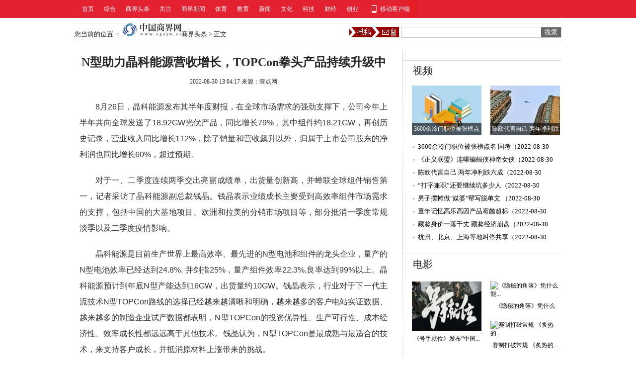

--- FILE ---
content_type: text/html
request_url: http://shangjie.zgsjw.cc/shangjie/2022/0830/082022_91241.html
body_size: 15585
content:
<!DOCTYPE html PUBLIC "-//W3C//DTD XHTML 1.0 Transitional//EN" "http://www.w3.org/TR/xhtml1/DTD/xhtml1-transitional.dtd">
<html xmlns="http://www.w3.org/1999/xhtml">
	<head>
		<meta http-equiv="Content-Type" content="text/html;charset=utf-8" />
		<title>N型助力晶科能源营收增长，TOPCon拳头产品持续升级中 - 中国商界网</title>
		<meta name="keywords" content="" />
		<meta name="description" content="8月26日，晶科能源发布其半年度财报，在全球市场需求的强劲支撑下，公司今年上半年共向全球发送了18.92GW光伏产品，同比增长79%，其中组件..." />
		<link href="http://www.zgsjw.cc/static/css/topbar_1.css" rel="stylesheet" type="text/css"  />
		<link href="http://www.zgsjw.cc/static/css/news_view.css?" rel="stylesheet" type="text/css"  />
		<script type="text/javascript" src="http://www.zgsjw.cc/static/js/jquery.min.js"></script>
		<script type="text/javascript" src="http://www.zgsjw.cc/static/js/moveropen.js"></script>
		<script type="text/javascript" src="http://www.zgsjw.cc/static/js/topbar.js"></script>
		<script src="http://www.zgsjw.cc/static/js/uaredirect.js" type="text/javascript"></script>
        <SCRIPT type=text/javascript>uaredirect("http://m.zgsjw.cc/shangjie/shangjie/2022/0830/082022_91241.html");</SCRIPT>
		<script type="text/javascript">
		  $(function() {
			topbar_init();
			topbar_init_menu();
			
		});
		</script>
		<script type="text/javascript">
		$(document).ready(function(){
		$('.tabnav h3').mouseenter(function(){
		var current = $(this).parent('.tabnav');
		$(this).addClass('selected').siblings().removeClass('selected');
		current.next('.tabconn').children().eq($(this).index()).css('display','block').siblings().css('display','none');
		});
		$('dt span').mouseenter(function(){
		var current = $(this).parent('dt');
		$(this).addClass('selected').siblings().removeClass('selected');
		current.next('.tabconn').children().eq($(this).index()).css('display','block').siblings().css('display','none');
		});
		});
		</script>
		<script>
(function(){
var el = document.createElement("script");
el.src = "https://sf1-scmcdn-tos.pstatp.com/goofy/ttzz/push.js?deabb5863a834432ecddc598f72a11052a50b66bc4882ca06db0c972cf2762ef5fdd0155674c96944add1f0891a974a673399c7098084edf17cd10d812d8f3e7";
el.id = "ttzz";
var s = document.getElementsByTagName("script")[0];
s.parentNode.insertBefore(el, s);
})(window)
</script>
	</head>
	<body>
		<!--topbar-->
		<div class="topbar-wrap">
			<div class="topbar f-cb">
				<div class="top-menu-nav">
					<ul class="menu-nav-box">
						<li><a href="http://www.zgsjw.cc" title="首页" target="_blank">首页</a></li>
						 
							  
								<li> <a  href="http://info.zgsjw.cc/" target="_blank">综合</a></li>  
							  
								<li> <a  href="http://shangjie.zgsjw.cc/" target="_blank">商界头条</a></li>  
							  
								<li> <a  href="http://www.zgsjw.cc/gzxw/" target="_blank">关注</a></li>  
							  
								<li> <a  href="http://www.zgsjw.cc/wuhai/" target="_blank">商界新闻</a></li>  
							  
								<li> <a  href="http://www.zgsjw.cc/tiyu/" target="_blank">体育</a></li>  
							  
								<li> <a  href="http://www.zgsjw.cc/jiaoyu/" target="_blank">教育</a></li>  
							  
								<li> <a  href="http://www.zgsjw.cc/xinwen/" target="_blank">新闻</a></li>  
							  
								<li> <a  href="http://www.zgsjw.cc/wenhua/" target="_blank">文化</a></li>  
							  
								<li> <a  href="http://www.zgsjw.cc/keji/" target="_blank">科技</a></li>  
							  
								<li> <a  href="http://www.zgsjw.cc/caijing/" target="_blank">财经</a></li>  
							  
								<li> <a  href="http://www.zgsjw.cc/chuangye/" target="_blank">创业</a></li>  
																			
					</ul>
				</div>
				<div class="topbar-apps-menu menumore">
					<div style="display: none;" class="menu-content">
						<ul class="menu-li">
 

							 
							  
								<li> <a  href="http://www.zgsjw.cc/xinwen/shehui/" target="_blank">社会</a></li>  
							  
								<li> <a  href="http://www.zgsjw.cc/xinwen/jiaodian/" target="_blank">焦点</a></li>  
																			 
							  
								<li> <a  href="http://www.zgsjw.cc/wuhai/neimeng/" target="_blank">要闻</a></li>  
							  
								<li> <a  href="http://www.zgsjw.cc/wuhai/quxian/" target="_blank">区县</a></li>  
																			 
							  
								<li> <a  href="http://www.zgsjw.cc/tiyu/saishi/" target="_blank">赛事</a></li>  
							  
								<li> <a  href="http://www.zgsjw.cc/tiyu/pinglun/" target="_blank">评论</a></li>  
																			 
							  
								<li> <a  href="http://www.zgsjw.cc/jiaoyu/liuxue/" target="_blank">留学</a></li>  
							  
								<li> <a  href="http://www.zgsjw.cc/jiaoyu/xiaoyuan/" target="_blank">校园</a></li>  
																			 
							  
								<li> <a  href="http://www.zgsjw.cc/wenhua/yishu/" target="_blank">艺术</a></li>  
							  
								<li> <a  href="http://www.zgsjw.cc/wenhua/shoucang/" target="_blank">收藏</a></li>  
																			 
							  
								<li> <a  href="http://www.zgsjw.cc/keji/shuma/" target="_blank">数码</a></li>  
							  
								<li> <a  href="http://www.zgsjw.cc/keji/zhineng/" target="_blank">智能</a></li>  
																			</ul>
						<ul class="topbar-menu-div"></ul>
						<ul class="menu-li">
						 
							  
								<li> <a  href="http://www.zgsjw.cc/caijing/gupiao/" target="_blank">股票</a></li>  
							  
								<li> <a  href="http://www.zgsjw.cc/caijing/jinrong/" target="_blank">金融</a></li>  
																			 
							  
								<li> <a  href="http://www.zgsjw.cc/chuangye/renwu/" target="_blank">人物</a></li>  
							  
								<li> <a  href="http://www.zgsjw.cc/chuangye/zhengce/" target="_blank">政策</a></li>  
																			 
							  
								<li> <a  href="http://www.zgsjw.cc/gongyi/huodong/" target="_blank">活动</a></li>  
							  
								<li> <a  href="http://www.zgsjw.cc/gongyi/yilun/" target="_blank">益论</a></li>  
							
												 
							  
								<li> <a  href="http://www.zgsjw.cc/lvyou/jingdian/" target="_blank">景点</a></li>  
							  
								<li> <a  href="http://www.zgsjw.cc/lvyou/gonglue/" target="_blank">攻略</a></li>  
																			 
							  
								<li> <a  href="http://www.zgsjw.cc/fangchan/shangye/" target="_blank">商业</a></li>  
							  
								<li> <a  href="http://www.zgsjw.cc/fangchan/jiaju/" target="_blank">家居</a></li>  
																			 
							  
								<li> <a  href="http://www.zgsjw.cc/qiche/daogou/" target="_blank">导购</a></li>  
							  
								<li> <a  href="http://www.zgsjw.cc/qiche/yongche/" target="_blank">用车</a></li>  
																			 
							  
								<li> <a  href="http://www.zgsjw.cc/yule/mingxing/" target="_blank">明星</a></li>  
							  
								<li> <a  href="http://www.zgsjw.cc/yule/dianying/" target="_blank">电影</a></li>  
																											<li> <a  href="http://www.zgsjw.cc/fangchan/" target="_blank">房产</a></li>  
								<li> <a  href="http://www.zgsjw.cc/qiche/" target="_blank">汽车</a></li> 
						</ul>
					</div>
				</div>
				<div class="topbar-apps-wrap f-fr">
					<div class="topbar-apps-app mobile"><a  href="http://m.zgsjw.cc" class="app-btn" target="_blank">移动客户端</a></div>
				</div>
			</div>
		</div>
		<!--topbar-->
		<span class="blank10"></span>
		<div class="w980 position" style="overflow:visible;height:35px">
			<!--当前位置-->
			
			<div class="place" >
			<span  style="">您当前的位置 ：</span>
				<a href="http://www.zgsjw.cc" target="_blank"><img src="http://www.zgsjw.cc/static/images/logo.png" alt="logo" style="height:26px;" /></a><span><a href="http://shangjie.zgsjw.cc/">商界头条</a> > </span>正文
			</div>
			<div class="search">
				<form action="http://www.duosou.net/" method="get" target="_blank" id="unify_search">
				<input type="hidden" name="show" value="title" />
				<input type="hidden" name="tempid" value="1" />
				<input id="keyboard" name="keyword"  size="40" class="text">
				<input type="submit" class="btn" value="搜索">
				</form>
			</div>
			<div class="ggtg">
				<a onmouseout="mclosetime()" onmouseover='mopen("dropdown1")'><img src="http://www.zgsjw.cc/static/picture/a_bg1.png" alt="投稿" /></a>
				<div class="dropdown" id="dropdown1" onmouseout="mclosetime()" onmouseover="mcancelclosetime()" style="display:none;width:150px">
				<p>投稿邮箱：5997 34971@qq.com</p>
				</div>
			</div>
		</div>
		<span class="blank15"></span>
		<div class="w980">
			<div class="pleft">
				<!--左侧开始-->
				<div class="viewbox">
					<!--新闻标题-->
					<h1>N型助力晶科能源营收增长，TOPCon拳头产品持续升级中</h1>
					<div class="info">
						<span id="pubtime_baidu">2022-08-30 13:04:17</span>
						<span id="source_baidu">来源：壹点网</span>

						<span>
							<a class="Large" target="_self" onclick="document.getElementById('content').style.fontSize='24px';" href="javascript:void(0);"></a>
							<a class="Medium" target="_self" onclick="document.getElementById('content').style.fontSize='16px';" href="javascript:void(0);"></a>
							<a class="Small" target="_self" onclick="document.getElementById('content').style.fontSize='12px';" href="javascript:void(0);"></a> 
						</span>
					</div>
					<div id="content" style="text-indent:2em;">
						<p>8月26日，晶科能源发布其半年度财报，在全球市场需求的强劲支撑下，公司今年上半年共向全球发送了18.92GW光伏产品，同比增长79%，其中组件约18.21GW，再创历史记录，营业收入同比增长112%，除了销量和营收飙升以外，归属于上市公司股东的净利润也同比增长60%，超过预期。</p>
<p>对于一、二季度连续两季交出亮丽成绩单，出货量创新高，并蝉联全球组件销售第一，记者采访了晶科能源副总裁钱晶。钱晶表示业绩成长主要受到高效率组件市场需求的支撑，包括中国的大基地项目、欧洲和拉美的分销市场项目等，部分抵消一季度常规淡季以及二季度疫情影响。</p>
<p>晶科能源是目前生产世界上最高效率、最先进的N型电池和组件的龙头企业，量产的N型电池效率已经达到24.8%, 并剑指25%，量产组件效率22.3%,良率达到99%以上。晶科能源预计到年底N型产能达到16GW，出货量约10GW。钱晶表示，行业对于下一代主流技术N型TOPCon路线的选择已经越来越清晰和明确，越来越多的客户电站实证数据、越来越多的制造企业试产数据都表明，N型TOPCon的投资优异性、生产可行性、成本经济性、效率成长性都远远高于其他技术。钱晶认为，N型TOPCon是最成熟与最适合的技术，来支持客户成长，并抵消原材料上涨带来的挑战。</p>
<p>至于原材料供应方面，钱晶表示，晶科的策略是开发多元的来源，签署战略性的重大订单，锁定未来可能发生供应紧张的环节，分散材料采购地应对区域性不可抗力因素影响。虽然部分原材料和设备供应商存在疫情反复、用电控制、生产调整的挑战，但晶科的N型产能扩充计划和进度并不会因而受到影响。公司方面也派遣几个团队，进行现场支持，并确认关键材料的交期，也和客户合作，规划公司的先进产能以优先支持客户，协助供应商确保供应交期，尽力缓解供应链面临的挑战。</p>
<p>有记者问及近期行业因为硅料价格居高不下、终端投资内部收益率不达标，而导致需求趋缓、项目停工迹象，钱晶表示，地面项目P型产品观望情绪明显，但分销高端市场的需求依旧强劲，晶科能源2022年N型全年产能吃紧，目前产能仍不能满足客户需求，晶科正在努力支持客户成长所需。</p>
<p>就下半年N型产品对公司的利润贡献，钱晶指出，尽管面临生产成本上升、先进制程复杂度提高、生产据点扩展的挑战，公司将通过N型制程的开发和产能提升、定价、成本优化、产能利用率、技术组合等组合拳方式，持续提高利润水平。当被问及，除了老牌组件制造商们的紧追猛赶上N型线以及来势汹汹的N型新进对手，晶科如何面对竞争。钱晶说&ldquo;行业进步靠技术、技术发展靠竞争，晶科一直面对着竞争，晶科知道如何竞争。&rdquo;</p>
<p>对于硅料价格问题，晶科不予评论，不过钱晶女士分享了晶科的订价，晶科的订价是策略性的，不是投机或是短期，既不会低价竞单，也不会高价屯利。</p>
<p>免责声明：市场有风险，选择需谨慎!此文仅供参考，不作买卖依据。</p>
						<p style="color: #fff;">关键词： 
						 
						</p>
					</div>
					<span class="blank15"></span>
					<!--文章来源-->
					<div class="bshare-custom">
						<span class="left f12px">文章来源：壹点网 </span> <span class="right f12px">责任编辑：zgsj</span>
					</div>
					<div class="page1">
						<p align="center" class="pageLink"></p>
					</div>
					<span class="blank15"></span>
					<!--新闻分享-->
					<!-- Baidu Button BEGIN-->
					<div class="bdsharebuttonbox">
						<a title="分享到QQ空间" href="#" class="bds_qzone" data-cmd="qzone"></a>
						<a title="分享到新浪微博" href="#" class="bds_tsina" data-cmd="tsina"></a>
						<a title="分享到人人网" href="#" class="bds_renren" data-cmd="renren"></a>
						<a title="分享到腾讯微博" href="#" class="bds_tqq" data-cmd="tqq"></a>
						<a title="分享到QQ好友" href="#" class="bds_sqq" data-cmd="sqq"></a>
						<a title="分享到邮件分享" href="#" class="bds_mail" data-cmd="mail"></a>
						<a title="分享到微信" href="#" class="bds_weixin" data-cmd="weixin"></a>
						<a title="分享到天涯社区" href="#" class="bds_ty" data-cmd="ty"></a>
						<a title="分享到腾讯朋友" href="#" class="bds_tqf" data-cmd="tqf"></a>
						<a title="分享到打印" href="#" class="bds_print" data-cmd="print"></a>
						<a title="分享到复制网址" href="#" class="bds_copy" data-cmd="copy"></a>
						<a href="#" class="bds_more" data-cmd="more">更多</a>
						<a class="bds_count" data-cmd="count"></a>
					</div>
					<script>window._bd_share_config={"common":{"bdSnsKey":{"tsina":"","tqq":""},"bdText":"","bdMini":"2","bdMiniList":false,"bdPic":"","bdStyle":"0","bdSize":"24"},"share":{},"image":{"viewList":["qzone","tsina","renren","tqq","sqq","mail","weixin","copy"],"viewText":"分享：","viewSize":"16"},"selectShare":{"bdContainerClass":"viewbox","bdSelectMiniList":["qzone","tsina","renren","tqq","sqq","mail","weixin","copy"]}};with(document)0[(getElementsByTagName('head')[0]||body).appendChild(createElement('script')).src='http://bdimg.share.baidu.com/static/api/js/share.js?v=89860593.js?cdnversion='+~(-new Date()/36e5)];</script>
					<!--Baidu Button END -->
				</div>
				<span class="blank15"></span>
				<!--相关新闻-->
				<div class="boxces" id="related" style="overflow:visible">
					<h2><strong>相关新闻</strong></h2>
					<ul class="text_list_f14">
														<li>
								<span class="date">2022-08-30 13:04:17</span>
								<a href="http://shangjie.zgsjw.cc/shangjie/2022/0830/082022_91241.html" target="_blank" >N型助力晶科能源营收增长，TOPCon拳头产品持...</a>
								</li>
																<li>
								<span class="date">2022-08-30 13:01:19</span>
								<a href="http://shangjie.zgsjw.cc/shangjie/2022/0830/082022_91240.html" target="_blank" >全面助力黑龙江农业现代化发展 蒙牛集团与...</a>
								</li>
																<li>
								<span class="date">2022-08-29 18:01:55</span>
								<a href="http://shangjie.zgsjw.cc/shangjie/2022/0829/082022_91239.html" target="_blank" >再次蝉联TOP30！蒙牛连续第三年入选恒生可持...</a>
								</li>
																<li>
								<span class="date">2022-08-29 17:53:55</span>
								<a href="http://shangjie.zgsjw.cc/shangjie/2022/0829/082022_91238.html" target="_blank" >蒙牛低温连续第18年市场份额第一 续写&ldquo;冠...</a>
								</li>
																<li>
								<span class="date">2022-08-29 15:46:21</span>
								<a href="http://shangjie.zgsjw.cc/shangjie/2022/0829/082022_91237.html" target="_blank" >短视频进入下半场，快手海外加速变现</a>
								</li>
																<li>
								<span class="date">2022-08-26 11:43:19</span>
								<a href="http://shangjie.zgsjw.cc/shangjie/2022/0826/082022_91236.html" target="_blank" >高品质、好品牌、重品德 全球TOP10最年轻乳...</a>
								</li>
																<li>
								<span class="date">2022-08-25 15:00:38</span>
								<a href="http://shangjie.zgsjw.cc/shangjie/2022/0825/082022_91235.html" target="_blank" >蒙牛股价开盘大涨　半年业绩优于预期 多家...</a>
								</li>
																<li>
								<span class="date">2022-08-25 13:05:01</span>
								<a href="http://shangjie.zgsjw.cc/shangjie/2022/0825/082022_91234.html" target="_blank" >康师傅上半年财报：业绩稳中求进营收超过8%</a>
								</li>
																<li>
								<span class="date">2022-08-25 13:00:29</span>
								<a href="http://shangjie.zgsjw.cc/shangjie/2022/0825/082022_91233.html" target="_blank" >金物奖2022来了！330万人次围观12个企业家为...</a>
								</li>
																<li>
								<span class="date">2022-08-24 17:57:21</span>
								<a href="http://shangjie.zgsjw.cc/shangjie/2022/0824/082022_91232.html" target="_blank" >高通骁龙8155芯片+HUD平视显示系统 瑞虎7 ...</a>
								</li>
																<li>
								<span class="date">2022-08-24 16:05:52</span>
								<a href="http://shangjie.zgsjw.cc/shangjie/2022/0824/082022_91231.html" target="_blank" >再次蝉联TOP30！蒙牛连续第三年入选恒生可持...</a>
								</li>
																<li>
								<span class="date">2022-08-23 14:45:47</span>
								<a href="http://shangjie.zgsjw.cc/shangjie/2022/0823/082022_91230.html" target="_blank" >13.94%！晶科能源TOPCon青岛实证结果出炉，...</a>
								</li>
																<li>
								<span class="date">2022-08-23 09:45:39</span>
								<a href="http://shangjie.zgsjw.cc/shangjie/2022/0823/082022_91229.html" target="_blank" >台铃跑男明星款电动车特惠，开学季倾情放价！</a>
								</li>
																<li>
								<span class="date">2022-08-20 19:27:51</span>
								<a href="http://shangjie.zgsjw.cc/shangjie/2022/0820/082022_91228.html" target="_blank" >舒客×SmileyWorld强势来袭！尴尬瞬间有&ldquo;笑...</a>
								</li>
																<li>
								<span class="date">2022-08-19 19:45:13</span>
								<a href="http://shangjie.zgsjw.cc/shangjie/2022/0819/082022_91227.html" target="_blank" >朴睿铂尔荣获第十三届虎啸奖多项大奖 为品...</a>
								</li>
																<li>
								<span class="date">2022-08-19 17:43:19</span>
								<a href="http://shangjie.zgsjw.cc/shangjie/2022/0819/082022_91226.html" target="_blank" >实力再获权威认可 i云保入选&ldquo;2022 IDC ...</a>
								</li>
																<li>
								<span class="date">2022-08-19 15:35:47</span>
								<a href="http://shangjie.zgsjw.cc/shangjie/2022/0819/082022_91225.html" target="_blank" >新店来袭！600㎡文墨超级市场入驻天津乐宾百...</a>
								</li>
																<li>
								<span class="date">2022-08-19 14:54:41</span>
								<a href="http://shangjie.zgsjw.cc/shangjie/2022/0819/082022_91224.html" target="_blank" >瑞虎7 PLUS新能源渲染图曝光，水晶前格栅，...</a>
								</li>
																<li>
								<span class="date">2022-08-18 16:04:21</span>
								<a href="http://shangjie.zgsjw.cc/shangjie/2022/0818/082022_91223.html" target="_blank" >不到45天累计交付破千，用户狂赞&ldquo;全方面优...</a>
								</li>
																<li>
								<span class="date">2022-08-17 13:29:42</span>
								<a href="http://shangjie.zgsjw.cc/shangjie/2022/0817/082022_91222.html" target="_blank" >迎接&ldquo;三路&rdquo;开通 四川茂县构建&ldquo;凉风避暑+...</a>
								</li>
																			</ul>
					<div style="width: 640px;height: 90px;"><script async src="//pagead2.googlesyndication.com/pagead/js/adsbygoogle.js"></script>
<!-- 640*90 -->
<ins class="adsbygoogle"
     style="display:inline-block;width:640px;height:90px"
     data-ad-client="ca-pub-2539936277555907"
     data-ad-slot="7211786270"></ins>
<script>
(adsbygoogle = window.adsbygoogle || []).push({});
</script></div>
					<div class="guanzhu">
						<span> <a class="home" href="http://www.zgsjw.cc" target="_blank" title="首页">首页</a> <em>首页</em> </span>
						<span> <a class="gotop" onclick="window.scrollTo(0,0)" href="javascript:void(0)">返回顶部</a> <em>返回顶部</em> </span> 
					</div>
				</div>
				
				<!--精彩推荐-->
				<div class="boxces" id="recommend">
					<h2><strong>精彩推荐</strong></h2>
					<div class="lefta">
						<ul class="lipictta">
							<!---->
															 
									<li>
									<a href="http://info.zgsjw.cc/info/2020/0106/47691.html" target="_blank">
									<img src="http://img.nmwhtv.com/2020/0106/20200106015605316.jpg" alt='中消协发布春节消费提示：严...'/>
									<span></span><em>中消协发布春节消费提示：严...</em>
									</a>
									</li>
								 
									<li>
									<a href="http://info.zgsjw.cc/info/2020/0102/47548.html" target="_blank">
									<img src="http://img.nmwhtv.com/2020/0102/20200102092429759.jpg" alt='2020，中国将迎来哪些变化？...'/>
									<span></span><em>2020，中国将迎来哪些变化？...</em>
									</a>
									</li>
																					</ul>
					</div>
					<div class="righta">
						<div class="ttabstrct">
														 
						<!---->
						<h3><a href="http://info.zgsjw.cc/info/2020/0106/47691.html" target="_blank" >中消协发布春节消费提示：严防低价陷阱 别...</a></h3>
						<p>  
                         1月6日，中消协发布2020年春节消费提示，建议消费者注意保护好人身财产安全，不轻信飞						</p>
						</li>
																			<!---->
						</div>
						<ul class="text_list_f14">
							<!---->
															 
								<li><a href="http://info.zgsjw.cc/info/2020/0102/47548.html" target="_blank" >2020，中国将迎来哪些变化？又要给民...</a></li>
								 
								<li><a href="http://info.zgsjw.cc/info/2019/1226/47246.html" target="_blank" >发电治沙获得双赢 生态光伏是这样炼成的</a></li>
								 
								<li><a href="http://info.zgsjw.cc/info/2019/1224/47137.html" target="_blank" >水利部发布18项工业用水定额 用水效...</a></li>
															
						</ul>
						<ul class="text_list_f14">
															 
								<li><a href="http://info.zgsjw.cc/info/2019/1218/46934.html" target="_blank" >2020年春运全国旅客发送量将达约30亿...</a></li>
								 
								<li><a href="http://info.zgsjw.cc/info/2019/1216/46781.html" target="_blank" >好消息！三条高铁今开通运营</a></li>
								 
								<li><a href="http://info.zgsjw.cc/info/2019/1209/46405.html" target="_blank" >全民健身带来&ldquo;流量&rdquo; 助推体育产业...</a></li>
								 
								<li><a href="http://info.zgsjw.cc/info/2019/1205/46212.html" target="_blank" >医保谈判公布药品准入结果 重在&ldquo;以...</a></li>
								 
								<li><a href="http://info.zgsjw.cc/info/2019/1204/46136.html" target="_blank" >生育险并入医保倒计时 单位和职工缴...</a></li>
																					</ul>
					</div>
				</div>
				<!--精彩图片-->
				<div class="boxces" id="hotpic">
					<h2><strong><a href="http://www.zgsjw.cc/yule/mingxing/" target="_blank">明星</a></strong></h2>
					<ul>
						<!---->
													 
								<li>
									<a href="http://www.zgsjw.cc/yule/mingxing/2020/0629/52700.html" target="_blank">
									<img src="http://img.nmwhtv.com/2020/0629/20200629103844204.jpeg" alt='王霏霏发博回怼网络恶评 好...'/>
									<em>王霏霏发博回怼网络恶评 好...</em>
									</a>
								</li>
							 
								<li>
									<a href="http://www.zgsjw.cc/yule/mingxing/2020/0615/52348.html" target="_blank">
									<img src="http://img.nmwhtv.com/2020/0615/20200615105348677.jpeg" alt='豆瓣开分6.1 蔡徐坤能救&ldquo;《...'/>
									<em>豆瓣开分6.1 蔡徐坤能救&ldquo;《...</em>
									</a>
								</li>
							 
								<li>
									<a href="http://www.zgsjw.cc/yule/mingxing/2020/0602/52076.html" target="_blank">
									<img src="http://img.nmwhtv.com/2020/0602/20200602023300271.jpg" alt='舞台效果不打折 五月天线上...'/>
									<em>舞台效果不打折 五月天线上...</em>
									</a>
								</li>
							 
								<li>
									<a href="http://www.zgsjw.cc/yule/mingxing/2020/0522/51801.html" target="_blank">
									<img src="http://img.nmwhtv.com/2020/0522/20200522093543962.jpg" alt='送外卖的影城工作者：等待春...'/>
									<em>送外卖的影城工作者：等待春...</em>
									</a>
								</li>
							 
								<li>
									<a href="http://www.zgsjw.cc/yule/mingxing/2020/0521/51787.html" target="_blank">
									<img src="http://img.nmwhtv.com/2020/0521/20200521035244831.jpg" alt='明星为何热衷直播带货？'/>
									<em>明星为何热衷直播带货？</em>
									</a>
								</li>
							 
								<li>
									<a href="http://www.zgsjw.cc/yule/mingxing/2020/0511/51484.html" target="_blank">
									<img src="http://img.nmwhtv.com/2020/0511/20200511020614803.jpg" alt='王凯谈帝后CP：他们还是比较...'/>
									<em>王凯谈帝后CP：他们还是比较...</em>
									</a>
								</li>
							 
								<li>
									<a href="http://www.zgsjw.cc/yule/mingxing/2020/0414/50851.html" target="_blank">
									<img src="http://img.nmwhtv.com/2020/0414/20200414024516528.jpg" alt='《清平乐》热播 剧中都还原...'/>
									<em>《清平乐》热播 剧中都还原...</em>
									</a>
								</li>
							 
								<li>
									<a href="http://www.zgsjw.cc/yule/mingxing/2019/1225/47197.html" target="_blank">
									<img src="http://img.nmwhtv.com/2019/1225/20191225100125815.jpg" alt='杰伦粉丝奶茶应援 网友：这...'/>
									<em>杰伦粉丝奶茶应援 网友：这...</em>
									</a>
								</li>
																		</ul>
				</div>
				<!--点击排行榜-->
				<div class="boxces" id="ranking">
					<div style="width:330px;float:left;margin-right:15px;">
						<div class="tabnav bg">
						<h3 class="selected"><a href="http://www.zgsjw.cc/wuhai/" target="_blank">商界新闻</a></h3>
						<h3><a href="http://www.zgsjw.cc/xinwen/shehui/" target="_blank">社会</a></h3>
						</div>
						<div class="tabconn" style="overflow:hidden;margin-top:20px">
							<div style="display:block;">
								<ul class="rank">
									<!---->
																			 
											<li><a href="http://www.zgsjw.cc/wuhai/neimeng/2022/0306/90929.html" target="_blank">中电环保签署盛泽镇水质净化应急</a></li>
										 
											<li><a href="http://www.zgsjw.cc/wuhai/neimeng/2022/0306/90928.html" target="_blank">森特股份中标山东重工集团权属公</a></li>
										 
											<li><a href="http://www.zgsjw.cc/wuhai/neimeng/2022/0306/90927.html" target="_blank">蓝晓科技签订《阿根廷锂钾有限公</a></li>
										 
											<li><a href="http://www.zgsjw.cc/wuhai/quxian/2022/0306/90926.html" target="_blank">骆驼股份股东刘长来减持805万股</a></li>
										 
											<li><a href="http://www.zgsjw.cc/wuhai/neimeng/2022/0306/90924.html" target="_blank">科力尔股东蒋耀钢减持1.1万股 </a></li>
										 
											<li><a href="http://www.zgsjw.cc/wuhai/neimeng/2022/0304/90866.html" target="_blank">*ST雅博2021年亏损9.85亿同比亏</a></li>
										 
											<li><a href="http://www.zgsjw.cc/wuhai/quxian/2022/0304/90865.html" target="_blank">北清环能2021年净利8050.63万同</a></li>
										 
											<li><a href="http://www.zgsjw.cc/wuhai/neimeng/2022/0304/90864.html" target="_blank">佳都科技2021年净利3.17亿同比增</a></li>
										 
											<li><a href="http://www.zgsjw.cc/wuhai/neimeng/2022/0304/90863.html" target="_blank">元力股份2021年净利1.52亿同比增</a></li>
										 
											<li><a href="http://www.zgsjw.cc/wuhai/neimeng/2022/0304/90862.html" target="_blank">汤臣倍健2021年净利17.54亿同比</a></li>
																												
								</ul>
							</div>
							<div style="display:none;">
								<ul class="rank">
																		 
											<li><a href="http://www.zgsjw.cc/xinwen/shehui/2022/0208/88004.html" target="_blank">励普教育提醒：取消公示 这3地</a></li>
										 
											<li><a href="http://www.zgsjw.cc/xinwen/shehui/2021/1231/85616.html" target="_blank">励普教育：贵州省二建考试恢复为</a></li>
										 
											<li><a href="http://www.zgsjw.cc/xinwen/shehui/2021/1221/84641.html" target="_blank">励普教育开展&ldquo;情深意浓 团圆过</a></li>
										 
											<li><a href="http://www.zgsjw.cc/xinwen/shehui/2021/1220/84510.html" target="_blank">励普教育提醒 成都市将新增万名</a></li>
										 
											<li><a href="http://www.zgsjw.cc/xinwen/shehui/2021/1217/84274.html" target="_blank">二建考试已经全面落下帷幕 励普</a></li>
										 
											<li><a href="http://www.zgsjw.cc/xinwen/shehui/2021/1214/83925.html" target="_blank">具备哪些条件才能申领北京自谋职</a></li>
										 
											<li><a href="http://www.zgsjw.cc/xinwen/shehui/2021/1213/83809.html" target="_blank">症状丝毫未能缓解 网红&ldquo;止鼾神</a></li>
										 
											<li><a href="http://www.zgsjw.cc/xinwen/shehui/2021/1210/83501.html" target="_blank">发病率远高于美国和欧洲国家 眼</a></li>
										 
											<li><a href="http://www.zgsjw.cc/xinwen/shehui/2021/1209/83362.html" target="_blank">口感与真肉接近 植物肉更适合经</a></li>
										 
											<li><a href="http://www.zgsjw.cc/xinwen/shehui/2021/1130/82272.html" target="_blank">辽宁2021二级建造师合格证书已开</a></li>
																											
								</ul>
							</div>
						</div>
					</div>
					<div style="overflow:hidden;">
						<div class="tabnav">
						<h3 class="selected"><a href="http://www.zgsjw.cc/xinwen/" target="_blank">新闻</a></h3>
						</div>
						<div class="tabconn" style="overflow:hidden;margin-top:20px">
							<div style="display:block;">
								<ul class="rank">
																			 
											<li><a href="http://www.zgsjw.cc/xinwen/jiaodian/2022/0424/91071.html" target="_blank">获取大量激光测高数据 测绘卫星成</a></li>
										 
											<li><a href="http://www.zgsjw.cc/xinwen/jiaodian/2022/0422/91064.html" target="_blank">受困于行业趋势 没有资本加持的单</a></li>
										 
											<li><a href="http://www.zgsjw.cc/xinwen/jiaodian/2022/0418/91057.html" target="_blank">首次降至百人以下 2021年我国地质</a></li>
										 
											<li><a href="http://www.zgsjw.cc/xinwen/jiaodian/2022/0414/91051.html" target="_blank">大幅度提高标准 内蒙古科学技术奖</a></li>
										 
											<li><a href="http://www.zgsjw.cc/xinwen/minsheng/2022/0411/91046.html" target="_blank">帕金森病中老年易高发 出现哪些症</a></li>
										 
											<li><a href="http://www.zgsjw.cc/xinwen/jiaodian/2022/0411/91040.html" target="_blank">不计罚息 3月至4月上海公积金不作</a></li>
										 
											<li><a href="http://www.zgsjw.cc/xinwen/jiaodian/2022/0408/91038.html" target="_blank">打开政策工具箱 二线城市房地产市</a></li>
										 
											<li><a href="http://www.zgsjw.cc/xinwen/minsheng/2022/0406/91034.html" target="_blank">吃了黑芝麻丸真能得到一头黑发吗？</a></li>
										 
											<li><a href="http://www.zgsjw.cc/xinwen/jiaodian/2022/0406/91032.html" target="_blank">每半年报送主播营利信息 直播行业</a></li>
										 
											<li><a href="http://www.zgsjw.cc/xinwen/minsheng/2022/0402/91029.html" target="_blank">突发急性脑卒中时应该怎么做?如何预</a></li>
																											</ul>
							</div>
						</div>
					</div>
				</div>
				<div  id="content_copy">
				<strong>版权声明：</strong><br>
				·凡注明来源为“中国商界网”的所有文字、图片、音视频、美术设计和程序等作品，版权均属中国商界网所有。未经本网书面授权，不得进行一切形式的下载、转载或建立镜像。<br>
				·凡注明为其它来源的信息，均转载自其它媒体，转载目的在于传递更多信息，并不代表本网赞同其观点和对其真实性负责。 
				</div>
			</div>
			<!-- /pleft -->
			<div class="pright">
				<!--精选视频-->
				<div class="hot">
				<div class="adver_3"><script type="text/javascript" src="http://user.042.cn/adver/adver.js"></script><script type="text/javascript">getAdvert('.adver_3',1,'300px','300px');</script></div>					<dl class="tbox">
						<dt><a class="more" target="_blank" href="http://www.zgsjw.cc/shipin/"></a><strong>视频</strong></dt>
						<dd class="mla">
							<ul class="lipicttc">
							<!---->
							 								  
									<li>
										<a href="http://www.zgsjw.cc/shipin/2017/1106/3586.html" target="_blank">
										<img src="http://img.zgsjw.cc/2022/0322/20220322042327222.jpg" alt='3600余冷门职位被张榜点名 ...'/>
										<span></span>
										<em>3600余冷门职位被张榜点名 国考(2022-08-30 13:04:17)</em>
										</a>
									</li>
								  
									<li>
										<a href="http://www.zgsjw.cc/shipin/2017/0921/379.html" target="_blank">
										<img src="http://img.zgsjw.cc/2022/0322/20220322041018607.jpg" alt=' 陈欧代言自己 两年净利跌...'/>
										<span></span>
										<em> 陈欧代言自己 两年净利跌六成(2022-08-30 13:04:17)</em>
										</a>
									</li>
															
							</ul>
							<ul class="text_list_f13">
								 									 
										<li><a href="http://www.zgsjw.cc/shipin/2017/1106/3586.html" target="_blank">3600余冷门职位被张榜点名 国考（2022-08-30 13:04:17）</a></li>
									 
										<li><a href="http://www.zgsjw.cc/shipin/2017/1031/2989.html" target="_blank">《正义联盟》连曝蝙蝠侠神奇女侠（2022-08-30 13:04:17）</a></li>
									 
										<li><a href="http://www.zgsjw.cc/shipin/2017/0921/379.html" target="_blank"> 陈欧代言自己 两年净利跌六成（2022-08-30 13:04:17）</a></li>
									 
										<li><a href="http://www.zgsjw.cc/shipin/2017/0921/378.html" target="_blank"> &ldquo;打字兼职&rdquo;还要继续坑多少人（2022-08-30 13:04:17）</a></li>
									 
										<li><a href="http://www.zgsjw.cc/shipin/2017/0921/377.html" target="_blank"> 男子摆摊做&quot;媒婆&quot;帮写脱单文 （2022-08-30 13:04:17）</a></li>
									 
										<li><a href="http://www.zgsjw.cc/shipin/2017/0921/376.html" target="_blank"> 童年记忆高乐高因产品霉菌超标（2022-08-30 13:04:17）</a></li>
									 
										<li><a href="http://www.zgsjw.cc/shipin/2017/0921/375.html" target="_blank">藏獒身价一落千丈 藏獒经济崩盘（2022-08-30 13:04:17）</a></li>
									 
										<li><a href="http://www.zgsjw.cc/shipin/2017/0921/374.html" target="_blank"> 杭州、北京、上海等地叫停共享（2022-08-30 13:04:17）</a></li>
																								
							</ul>
						</dd>
					</dl>
				</div>

				<!--高清组图-->
				<div class="hot">
					<dl class="tbox">
						<dt><a class="more" target="_blank" href="http://www.zgsjw.cc/yule/dianying/" target="_blank"></a><strong>电影</strong></dt>
						<dd class="mla">
							<ul class="pic_list">
								<!---->
																	 
										<li>
										<a href="http://www.zgsjw.cc/yule/dianying/2020/0702/52806.html" target="_blank">
										<img src="http://img.zgsjw.cc/2022/0322/20220322040946101.png" alt='《号手就位》发布&ldquo;中国...'/>
										<em>《号手就位》发布&ldquo;中国...</em>
										</a>
										</li>
									 
										<li>
										<a href="http://www.zgsjw.cc/yule/dianying/2020/0623/52583.html" target="_blank">
										<img src="http://img.nmwhtv.com/2020/0623/20200623092334169.jpg" alt='《隐秘的角落》凭什么能...'/>
										<em>《隐秘的角落》凭什么能...</em>
										</a>
										</li>
									 
										<li>
										<a href="http://www.zgsjw.cc/yule/dianying/2020/0622/52557.html" target="_blank">
										<img src="http://img.nmwhtv.com/2020/0622/20200622014952814.jpg" alt='赛制打破常规 《炙热的...'/>
										<em>赛制打破常规 《炙热的...</em>
										</a>
										</li>
									 
										<li>
										<a href="http://www.zgsjw.cc/yule/dianying/2020/0619/52511.html" target="_blank">
										<img src="http://img.nmwhtv.com/2020/0619/20200619024636198.jpg" alt='谍战剧《局中人》定档 ...'/>
										<em>谍战剧《局中人》定档 ...</em>
										</a>
										</li>
									 
										<li>
										<a href="http://www.zgsjw.cc/yule/dianying/2020/0618/52470.html" target="_blank">
										<img src="http://img.nmwhtv.com/2020/0618/20200618021236356.jpg" alt='当晚会变成直播带货 各...'/>
										<em>当晚会变成直播带货 各...</em>
										</a>
										</li>
									 
										<li>
										<a href="http://www.zgsjw.cc/yule/dianying/2020/0616/52400.html" target="_blank">
										<img src="http://img.nmwhtv.com/2020/0616/20200616023449212.jpg" alt='不舍！《风味人间》第2季...'/>
										<em>不舍！《风味人间》第2季...</em>
										</a>
										</li>
																	
							</ul>
						</dd>
					</dl>
				</div>

				<!--公益活动-->
				<div class="hot">
					<dl class="tbox">
						<dt><a class="more" target="_blank" href="http://www.zgsjw.cc/gongyi/huodong/" target="_blank"></a><strong>活动</strong></dt>
						<dd class="mla">
							<ul class="lipicttc">
								<!---->
																	 
										<li>
										<a href="http://www.zgsjw.cc/gongyi/yilun/2019/0520/38305.html" target="_blank">
										<img src="http://img.zgsjw.cc/2022/0208/20220208091917870.jpg" alt='医教结合 融合教育 驻...'/>
										<span></span><em>医教结合 融合教育 驻...</em>
										</a>
										</li>
									 
										<li>
										<a href="http://www.zgsjw.cc/gongyi/yilun/2019/0517/38266.html" target="_blank">
										<img src="http://img.nmwhtv.com/2019/0517/20190517110530660.jpg" alt='好消息！互联网公益慈善...'/>
										<span></span><em>好消息！互联网公益慈善...</em>
										</a>
										</li>
																	
							</ul>
							<ul class="text_list_f13">
																	 

									<li><a href="http://www.zgsjw.cc/gongyi/huodong/2017/0919/73.html" target="_blank">广东夫妇登山拍照遭雷击 外出要注意天气</a></li>
									 

									<li><a href="http://www.zgsjw.cc/gongyi/huodong/2017/0919/72.html" target="_blank">新加坡海域两船相撞：7名中国船员获救 5人</a></li>
									 

									<li><a href="http://www.zgsjw.cc/gongyi/huodong/2017/0919/71.html" target="_blank">怎么办？藏獒经济崩盘 高原上万流浪狗&ldquo;成</a></li>
									 

									<li><a href="http://www.zgsjw.cc/gongyi/huodong/2017/0919/70.html" target="_blank">长白山景区再通告：暂停对外开放 澄清不实</a></li>
									 

									<li><a href="http://www.zgsjw.cc/gongyi/huodong/2017/0919/69.html" target="_blank">台风橙色预警发布 十二级风圈半径80公里</a></li>
																	
							</ul>
						</dd>
					</dl>
				</div>

				<!--商业/家居-->
				<div class="hot">
					<dl class="tbox">
						<dt>
							<span class="selected"><strong><a target="_blank" href="http://www.zgsjw.cc/fangchan/shangye/" target="_blank">商业</a> </strong></span>
							<span><strong>/ <a target="_blank" href="http://www.zgsjw.cc/fangchan/jiaju/" target="_blank">家居</a></strong></span>
						</dt>
						<dd class="tabconn mla">
							<div>
								<ul class="lipicttc">
									<!---->
																			 
									<li>
										<a href="http://www.zgsjw.cc/fangchan/shangye/2020/0724/53232.html" target="_blank">
										<img src="http://img.zgsjw.cc/2022/0322/20220322041018607.jpg" alt='土地市场竞拍热度居高不...'/>
										<span></span><em>土地市场竞拍热度居高不...</em>
										</a>
									</li>
									 
									<li>
										<a href="http://www.zgsjw.cc/fangchan/shangye/2020/0724/53223.html" target="_blank">
										<img src="http://img.nmwhtv.com/2020/0724/20200724092256641.jpg" alt='多地上调公积金缴存上限...'/>
										<span></span><em>多地上调公积金缴存上限...</em>
										</a>
									</li>
									 
									<li>
										<a href="http://www.zgsjw.cc/fangchan/shangye/2020/0723/53193.html" target="_blank">
										<img src="http://img.nmwhtv.com/2020/0723/20200723103238164.jpg" alt='深圳楼市的真面目是什么？'/>
										<span></span><em>深圳楼市的真面目是什么？</em>
										</a>
									</li>
									 
									<li>
										<a href="http://www.zgsjw.cc/fangchan/shangye/2020/0715/53048.html" target="_blank">
										<img src="http://img.nmwhtv.com/2020/0715/20200715031207580.jpg" alt='上半年南京二手房市场的...'/>
										<span></span><em>上半年南京二手房市场的...</em>
										</a>
									</li>
									 
									<li>
										<a href="http://www.zgsjw.cc/fangchan/shangye/2020/0706/52848.html" target="_blank">
										<img src="http://img.nmwhtv.com/2020/0706/20200706101021562.jpeg" alt='美国房产抵押贷款利率降...'/>
										<span></span><em>美国房产抵押贷款利率降...</em>
										</a>
									</li>
									 
									<li>
										<a href="http://www.zgsjw.cc/fangchan/shangye/2020/0702/52799.html" target="_blank">
										<img src="http://img.nmwhtv.com/2020/0702/20200702111540235.jpg" alt='A股房地产板块昨日强势走...'/>
										<span></span><em>A股房地产板块昨日强势走...</em>
										</a>
									</li>
									 
									<li>
										<a href="http://www.zgsjw.cc/fangchan/shangye/2020/0629/52712.html" target="_blank">
										<img src="http://img.nmwhtv.com/2020/0629/20200629041758872.jpg" alt='&ldquo;跌跌不休的房租&rdquo;让毕...'/>
										<span></span><em>&ldquo;跌跌不休的房租&rdquo;让毕...</em>
										</a>
									</li>
									 
									<li>
										<a href="http://www.zgsjw.cc/fangchan/shangye/2020/0623/52605.html" target="_blank">
										<img src="http://img.nmwhtv.com/2020/0623/20200623024547532.jpg" alt='买房人热情不减 南京恐...'/>
										<span></span><em>买房人热情不减 南京恐...</em>
										</a>
									</li>
									 
									<li>
										<a href="http://www.zgsjw.cc/fangchan/shangye/2020/0623/52592.html" target="_blank">
										<img src="http://img.nmwhtv.com/2020/0623/20200623105240178.png" alt='央行下调基准利率 融资...'/>
										<span></span><em>央行下调基准利率 融资...</em>
										</a>
									</li>
									 
									<li>
										<a href="http://www.zgsjw.cc/fangchan/shangye/2020/0622/52568.html" target="_blank">
										<img src="http://img.nmwhtv.com/2020/0622/20200622033651690.jpeg" alt='房屋商业贷款中评估的作...'/>
										<span></span><em>房屋商业贷款中评估的作...</em>
										</a>
									</li>
									 
									<li>
										<a href="http://www.zgsjw.cc/fangchan/shangye/2020/0616/52396.html" target="_blank">
										<img src="http://img.nmwhtv.com/2020/0616/20200616113423212.png" alt='牵涉面广 老旧小区改造...'/>
										<span></span><em>牵涉面广 老旧小区改造...</em>
										</a>
									</li>
									 
									<li>
										<a href="http://www.zgsjw.cc/fangchan/shangye/2020/0615/52365.html" target="_blank">
										<img src="http://img.nmwhtv.com/2020/0615/20200615024331363.jpeg" alt='刘涛直播间47万的房子谁...'/>
										<span></span><em>刘涛直播间47万的房子谁...</em>
										</a>
									</li>
									 
									<li>
										<a href="http://www.zgsjw.cc/fangchan/shangye/2020/0604/52152.html" target="_blank">
										<img src="http://img.nmwhtv.com/2020/0604/20200604043611624.jpg" alt='北京二手房市场回暖 交...'/>
										<span></span><em>北京二手房市场回暖 交...</em>
										</a>
									</li>
									 
									<li>
										<a href="http://www.zgsjw.cc/fangchan/shangye/2020/0603/52095.html" target="_blank">
										<img src="http://img.nmwhtv.com/2020/0603/20200603091357895.jpg" alt='北京怀柔规模最大安置房...'/>
										<span></span><em>北京怀柔规模最大安置房...</em>
										</a>
									</li>
									 
									<li>
										<a href="http://www.zgsjw.cc/fangchan/shangye/2020/0427/51223.html" target="_blank">
										<img src="http://img.nmwhtv.com/2020/0427/20200427032113131.png" alt='地产板块小幅走高 销售...'/>
										<span></span><em>地产板块小幅走高 销售...</em>
										</a>
									</li>
									 
									<li>
										<a href="http://www.zgsjw.cc/fangchan/shangye/2020/0421/51036.html" target="_blank">
										<img src="http://img.nmwhtv.com/2020/0421/20200421025725936.jpg" alt='男子因诈骗已经获刑，而...'/>
										<span></span><em>男子因诈骗已经获刑，而...</em>
										</a>
									</li>
									 
									<li>
										<a href="http://www.zgsjw.cc/fangchan/shangye/2020/0420/50978.html" target="_blank">
										<img src="http://img.nmwhtv.com/2020/0420/20200420114535945.jpg" alt='贷款利率下行 谁受益了？'/>
										<span></span><em>贷款利率下行 谁受益了？</em>
										</a>
									</li>
									 
									<li>
										<a href="http://www.zgsjw.cc/fangchan/shangye/2020/0330/50396.html" target="_blank">
										<img src="http://img.nmwhtv.com/2020/0330/20200330113142492.jpg" alt='员工陆续到岗 武汉多家...'/>
										<span></span><em>员工陆续到岗 武汉多家...</em>
										</a>
									</li>
									 
									<li>
										<a href="http://www.zgsjw.cc/fangchan/shangye/2020/0318/50063.html" target="_blank">
										<img src="http://img.nmwhtv.com/2020/0318/20200318113031631.jpg" alt='各地各部门多措并举 加...'/>
										<span></span><em>各地各部门多措并举 加...</em>
										</a>
									</li>
									 
									<li>
										<a href="http://www.zgsjw.cc/fangchan/shangye/2020/0317/49986.html" target="_blank">
										<img src="http://img.nmwhtv.com/2020/0317/20200317085502438.jpg" alt='中国楼市2月&ldquo;摔了一跤&rdquo;...'/>
										<span></span><em>中国楼市2月&ldquo;摔了一跤&rdquo;...</em>
										</a>
									</li>
																										</ul>
								<ul class="text_list_f13">
									<!---->
																			 

										<li><a href="http://www.zgsjw.cc/fangchan/shangye/2020/0724/53232.html" target="_blank">土地市场竞拍热度居高不下 热门城市调控升</a></li>
										 

										<li><a href="http://www.zgsjw.cc/fangchan/shangye/2020/0724/53223.html" target="_blank">多地上调公积金缴存上限 月平均工资有变化</a></li>
										 

										<li><a href="http://www.zgsjw.cc/fangchan/shangye/2020/0723/53193.html" target="_blank">深圳楼市的真面目是什么？</a></li>
										 

										<li><a href="http://www.zgsjw.cc/fangchan/shangye/2020/0720/53100.html" target="_blank">按揭贷款面签变“云签” 用户接受度如何？</a></li>
										 

										<li><a href="http://www.zgsjw.cc/fangchan/shangye/2020/0717/53087.html" target="_blank">房地产开发投资数据首次转正</a></li>
										 

										<li><a href="http://www.zgsjw.cc/fangchan/shangye/2020/0717/53084.html" target="_blank">楼市升温加码调控 还需建立长效机制</a></li>
										 

										<li><a href="http://www.zgsjw.cc/fangchan/shangye/2020/0716/53066.html" target="_blank">6月份中国大中城市房价继续回暖</a></li>
										 

										<li><a href="http://www.zgsjw.cc/fangchan/shangye/2020/0715/53048.html" target="_blank">上半年南京二手房市场的表现如何？</a></li>
																												
								</ul>
							</div>
							<div style="display:none;">
								<ul class="lipicttc">
																		 
									<li>
										<a href="http://www.zgsjw.cc/fangchan/jiaju/2019/0404/37453.html" target="_blank">
										<img src="http://img.nmwhtv.com/2019/0404/20190404110046972.jpg" alt='家具板块盈利能力下降 ...'/>
										<span></span><em>家具板块盈利能力下降 ...</em>
										</a>
									</li>
									 
									<li>
										<a href="http://www.zgsjw.cc/fangchan/jiaju/2019/0319/37132.html" target="_blank">
										<img src="http://img.nmwhtv.com/2019/0319/20190319012702104.jpg" alt='智能家电普及加快 是否...'/>
										<span></span><em>智能家电普及加快 是否...</em>
										</a>
									</li>
									 
									<li>
										<a href="http://www.zgsjw.cc/fangchan/jiaju/2019/0313/37023.html" target="_blank">
										<img src="http://img.nmwhtv.com/2019/0313/20190313084347590.jpg" alt='上门维修花样百出 人工...'/>
										<span></span><em>上门维修花样百出 人工...</em>
										</a>
									</li>
									 
									<li>
										<a href="http://www.zgsjw.cc/fangchan/jiaju/2018/1130/35095.html" target="_blank">
										<img src="http://img.3news.cn/2018/1130/20181130012210584.jpg" alt='太气愤!华埔装饰郑州公司...'/>
										<span></span><em>太气愤!华埔装饰郑州公司...</em>
										</a>
									</li>
									 
									<li>
										<a href="http://www.zgsjw.cc/fangchan/jiaju/2017/0925/597.html" target="_blank">
										<img src="http://dingyue.nosdn.127.net/Ykad6WfdnTpqrHCPtw2cQR24wWz0r3I0pWViz92Zp2Fua1506256822049.jpg" alt='千万别让爸妈装修！网友...'/>
										<span></span><em>千万别让爸妈装修！网友...</em>
										</a>
									</li>
																		
								</ul>
								<ul class="text_list_f13">
																			 

										<li><a href="http://www.zgsjw.cc/fangchan/jiaju/2019/0418/37685.html" target="_blank">“租房一族”催生共享家居 C端将是大趋势</a></li>
										 

										<li><a href="http://www.zgsjw.cc/fangchan/jiaju/2019/0404/37453.html" target="_blank">家具板块盈利能力下降 多家家居上市公...</a></li>
										 

										<li><a href="http://www.zgsjw.cc/fangchan/jiaju/2019/0319/37132.html" target="_blank">智能家电普及加快 是否真正实现产品互...</a></li>
										 

										<li><a href="http://www.zgsjw.cc/fangchan/jiaju/2019/0313/37023.html" target="_blank">上门维修花样百出 人工费用上涨是不是...</a></li>
										 

										<li><a href="http://www.zgsjw.cc/fangchan/jiaju/2019/0202/36450.html" target="_blank">喜讯！北京的消费者又有福利了!</a></li>
										 

										<li><a href="http://www.zgsjw.cc/fangchan/jiaju/2019/0202/36437.html" target="_blank">享受节能补贴 家电连锁卖场再度激活</a></li>
										 

										<li><a href="http://www.zgsjw.cc/fangchan/jiaju/2019/0104/35840.html" target="_blank">洗衣机行业将迎来行业拐点 从价格消费...</a></li>
										 

										<li><a href="http://www.zgsjw.cc/fangchan/jiaju/2018/1224/35567.html" target="_blank">&ldquo;平台&rdquo;效应需要时间沉淀  互联网家...</a></li>
																											</ul>
							</div>
						</dd>
					</dl>
				</div>


				<!--创业-->
				<div class="hot">
					<dl class="tbox">
						<dt><a class="more" target="_blank" href="http://www.zgsjw.cc/chuangye/" target="_blank"></a><strong>创业</strong></dt>
						<dd class="mla">
							<ul class="text_list_f13">
																		 

										<li><a href="http://www.zgsjw.cc/chuangye/renwu/2020/0713/52978.html" target="_blank">马云在阿里持股降至5%以下 合伙人名单只剩</a></li>
										 

										<li><a href="http://www.zgsjw.cc/chuangye/renwu/2020/0706/52845.html" target="_blank">李佳琦每天都有直播吗？</a></li>
										 

										<li><a href="http://www.zgsjw.cc/chuangye/renwu/2020/0703/52828.html" target="_blank">贾跃亭下周回国？乐视网股民能拿到多少赔偿</a></li>
										 

										<li><a href="http://www.zgsjw.cc/chuangye/renwu/2020/0521/51765.html" target="_blank">瑞幸董事长：股票质押资金个人从未挥霍</a></li>
										 

										<li><a href="http://www.zgsjw.cc/chuangye/renwu/2020/0513/51547.html" target="_blank">市值只剩11亿美元 瑞幸咖啡CEO与COO辞职</a></li>
										 

										<li><a href="http://www.zgsjw.cc/chuangye/renwu/2020/0511/51492.html" target="_blank">第二次试水直播 董明珠流量带得动格力渠道</a></li>
										 

										<li><a href="http://www.zgsjw.cc/chuangye/renwu/2020/0508/51414.html" target="_blank">李彦宏：&ldquo;新基建&rdquo;给人们带来更加丰富的生</a></li>
										 

										<li><a href="http://www.zgsjw.cc/chuangye/renwu/2020/0427/51203.html" target="_blank">赵明再怼电视开关机广告 称手机市场迎刺骨</a></li>
																		
							</ul>
						</dd>
					</dl>
				</div>
			</div>
		</div>
		<span class="blank15"></span>

		<!--尾部 -->
		<div id="footer">
			<span class="footnav">
			<a href="http://www.zgsjw.cc" target="_blank" style="background:none">网站首页</a>
			<a href="http://www.zgsjw.cc/xinwen/" target="_blank">新闻</a>
			<a href="http://www.zgsjw.cc/xinwen/shehui/" target="_blank">社会</a>
			<a href="http://info.zgsjw.cc/" target="_blank">综合</a>
			<a href="http://www.zgsjw.cc/wuhai/" target="_blank">商界新闻</a>
			<a href="http://www.zgsjw.cc/wuhai/neimeng/" target="_blank">要闻</a>
			<a href="http://www.zgsjw.cc/wuhai/quxian/" target="_blank">区县</a>
			<a href="http://www.zgsjw.cc/tiyu/" target="_blank">体育</a>
			<a href="http://www.zgsjw.cc/jiaoyu/" target="_blank">教育</a>
			<a href="http://www.zgsjw.cc/shipin/" target="_blank">视频</a>

			<a href="http://www.zgsjw.cc/wenhua/" target="_blank">文化</a>
			<a href="http://www.zgsjw.cc/keji/" target="_blank">科技</a>
			<a href="http://www.zgsjw.cc/caijing/" target="_blank">财经</a>
			<a href="http://www.zgsjw.cc/chuangye/" target="_blank">创业</a>
			<a href="http://www.zgsjw.cc/gongyi/" target="_blank">公益</a>
			<a href="http://www.zgsjw.cc/lvyou/" target="_blank">旅游</a>
			<a href="http://www.zgsjw.cc/fangchan/" target="_blank">房产</a>
			<a href="http://www.zgsjw.cc/qiche/" target="_blank">汽车</a>
			<a href="http://www.zgsjw.cc/qiche/yongche/" target="_blank">用车</a>
			<a href="http://www.zgsjw.cc/yule/" target="_blank">娱乐</a>
			</span>
			<span class="footright"></span>
			<a class="goHome" href="#" target="_self">返回顶部</a>
		</div>
		<span class="blank15"></span>
		<div class="foot_n">
		<div class="foota"><a href="#">关于我们</a><span>|</span> <a href="#">广告服务</a><span>|</span> <a href="#">免责申明</a><span>|</span> <a href="#">招聘信息</a><span>|</span> <a href="#">联系我们</a><br />
Copyright &copy; 2015 - 2020&nbsp; 中国商界网. All Rights Reserved &nbsp; 联系邮箱：5997 34971@qq.com</div>
		</div>
					<script charset="UTF-8" language="javascript" src="//data.dzxwnews.com/a.php"></script>
<script>
(function(){
    var bp = document.createElement('script');
    var curProtocol = window.location.protocol.split(':')[0];
    if (curProtocol === 'https') {
        bp.src = 'https://zz.bdstatic.com/linksubmit/push.js';
    }
    else {
        bp.src = 'http://push.zhanzhang.baidu.com/push.js';
    }
    var s = document.getElementsByTagName("script")[0];
    s.parentNode.insertBefore(bp, s);
})();
</script>
</body>
</html>


--- FILE ---
content_type: text/html; charset=utf-8
request_url: https://www.google.com/recaptcha/api2/aframe
body_size: 266
content:
<!DOCTYPE HTML><html><head><meta http-equiv="content-type" content="text/html; charset=UTF-8"></head><body><script nonce="zc84uAzrzaaH1vKWeG1-Sw">/** Anti-fraud and anti-abuse applications only. See google.com/recaptcha */ try{var clients={'sodar':'https://pagead2.googlesyndication.com/pagead/sodar?'};window.addEventListener("message",function(a){try{if(a.source===window.parent){var b=JSON.parse(a.data);var c=clients[b['id']];if(c){var d=document.createElement('img');d.src=c+b['params']+'&rc='+(localStorage.getItem("rc::a")?sessionStorage.getItem("rc::b"):"");window.document.body.appendChild(d);sessionStorage.setItem("rc::e",parseInt(sessionStorage.getItem("rc::e")||0)+1);localStorage.setItem("rc::h",'1769168961015');}}}catch(b){}});window.parent.postMessage("_grecaptcha_ready", "*");}catch(b){}</script></body></html>

--- FILE ---
content_type: text/css
request_url: http://www.zgsjw.cc/static/css/topbar_1.css
body_size: 2805
content:
/***
 * @website
 * http://www.jzread.com
 * @QQ��568245346
 * @author��jsjlsf
 * @e-mail: jsjlsf@163.com
 */

html { color: #252525; background: #fff; -webkit-text-size-adjust: 100%; -ms-text-size-adjust: 100%; }
body, div, dl, dt, dd, ul, ol, li, h1, h2, h3, h4, h5, h6, pre, code, form, fieldset, legend, input, textarea, p, blockquote, th, td, hr, button, article, aside, details, figcaption, figure, footer, header, hgroup, menu, nav, section { margin: 0; padding: 0 }
body {font: 12px "\5B8B\4F53", "Arial Narrow", sans-serif, HELVETICA;background: #fff;-webkit-text-size-adjust: 100%;}
address,caption,cite,code,dfn,em,th,var,b{font-weight:normal; font-style:normal;}
a { color: #252525 }
a:hover { color: #E41D24; text-decoration: underline }
ins, a { text-decoration: none }
ol, ul { list-style: none }
.left {float: left;}
.right {float: right;}
img{border:0px;}
/*reset*/
q:before, q:after { content: '' }
.f-cb:after { visibility: hidden; display: block; font-size: 0; content: " "; clear: both; height: 0 }
.f-cb { zoom: 1 }
.f-fl, .f-fr { display: inline }
.f-fl { float: left; }
.f-fr { float: right; }
.f-ti { overflow: hidden; text-indent: -30000px }
.clear { clear: both; }
/* topbar */
.topbar-wrap { background-color: #E42131; width: 100%; font-size: 12px; }
.topbar { width: 1000px; margin: 0 auto; height: 36px; line-height: 36px; _height: 36px; }
.topbar em{ font-style:normal; color: #fff; }
.topbar-loginStatus{ color: #fff; }
#login_status{ color: #fff; }
.topbar-loginStatus a { color: #fff; _color: #fff !important; padding: 0 4px; }
.topbar-date { padding-left: 20px; color: #fff; }
.topbar-apps-wrap { width: 400px; height: 36px; }
.topbar-apps-app { position: relative; border-right: 1px solid #C90616; background-color: #E42131; padding-right: 1px; float: left; z-index: 900; }
.topbar-apps-menu { position: relative; float: left; z-index: 900; }
.topbar-apps-app.mobile { border: 0; padding: 0; }
.topbar-apps-app a.app-btn { display: block; height: 36px; color: #fff; }
.topbar-apps-menu a.menu-btn { display: block; height: 36px; color: #fff; }
.topbar-apps-app a.app-btn:hover { text-decoration: none; }
.topbar-apps-app.weixin a.app-btn, .topbar-apps-app.sina .app-btn { width: 60px; }
.topbar-apps-app.sanqin a.app-btn { width: 120px; }
.topbar-apps-app.mobile a.app-btn { width: 100px; height: 36px; }
.topbar-apps-app.weixin a.app-btn { background: url(../images/icons.jpg) #E42131 0 -98px no-repeat; }
.topbar-apps-menu.menumore a.menu-btn { width: 30px; }
.topbar-apps-menu.menumore a.menu-btn { background: url(../images/icons.jpg) #E42131 -10px 0 no-repeat; }
.topbar-apps-app.sina a.app-btn { background: url(../images/icons.jpg) #E42131 0 -134px no-repeat; }
.topbar-apps-app.sanqin a.app-btn { background: url(../images/icons.jpg) #E42131 0 -170px no-repeat; text-indent: 95px; }
.topbar-apps-app.mobile a.app-btn { background: url(../images/icons.jpg) #E41D24 -20px -206px no-repeat; text-indent: 25px; }
.topbar-apps-app.weixin a.app-btn.hover { background: url(../images/icons.jpg) #fefefe 0 -244px no-repeat; }
.topbar-apps-app.sina a.app-btn.hover { background: url(../images/icons.jpg) #fefefe 0 -280px no-repeat; }
.topbar-apps-app.mobile a.app-btn.hover { background: url(../images/icons.jpg) #fefefe -20px -352px no-repeat; color: #E42131; font-weight: bold; }
.topbar-apps-app.sanqin a.app-btn.hover { background: url(../images/icons.jpg) #2282D8 0 -316px no-repeat; font-weight: bold; }
.topbar-apps-menu.menumore a.menu-btn.hover { background: url(../images/icons.jpg) #fefefe -10px -36px no-repeat; }
.topbar-apps-app .app-content { position: absolute; width: 270px; height: 195px; background-color: #fefefe; top: 36px; right: -1px; display: none; box-shadow: 3px 3px 3px #cccccc; border: 1px solid #cccccc; border-top: 0; padding: 8px 15px; z-index: 9 }
.topbar-apps-menu .menu-content { position: absolute; width: 240px; height: 225px; background-color: #fefefe; top: 36px; right: -1px; display: none; box-shadow: 3px 3px 3px #cccccc; border: 1px solid #cccccc; border-top: 0; padding: 8px 15px; z-index: 9 }
.topbar-apps-app.weixin .weixin-btns { width: 267px; height: 195px; background: url('../images/topbar-weixin.jpg') no-repeat scroll 0% 0% transparent; position: relative; }
.topbar-apps-app.sina .weibo-btns { width: 267px; height: 195px; background: url('../images/topbar-weibo.jpg') no-repeat scroll 0% 0% transparent; position: relative; }
.menu-nav-box { float: left; margin-left: 15px; }
.menu-nav-box li { float: left; }
.menu-nav-box li a { color: #FFF; padding: 0 10px; }
.menu-nav-box li a:hover { color: #333333; background: #FFFFFF; text-decoration: none; padding: 12px 10px; }
.menu-content .menu-li { margin-top: 5px;*margin-top:0px;_margin-top:0px;}
.menu-content .menu-li li { float: left; width: 60px; height: 30px; line-height: 30px; text-align: center; }
.menu-content .menu-li li:hover { background: #F0F0F0; }
.menu-content .menu-li li a:hover { text-decoration: none; }
.menu-content .topbar-menu-div { clear: both; height: 5px;_height:5px; width: 100%; border-bottom: 1px dotted #CCC; margin-bottom: 5px;_margin-top:-20px;_margin-bottom:10px;}

.clearbox{ clear:both;height:0px;line-height:0px;font-size:0px;}
.blank5{clear:both;height:5px;overflow:hidden;display:block;}
.blank10{clear:both;height:10px;overflow:hidden;display:block;}
.blank15{clear:both;height:15px;overflow:hidden;display:block;}
.blank20{clear:both;height:20px;overflow:hidden;display:block;}
.blank30{clear:both;height:30px;overflow:hidden;display:block;}
.w980{width:980px;margin:0 auto;overflow:hidden;}

.art_topad { width:980px; height: 80px;padding-top:10px; margin: 0px auto; }
.ladv{width:640px; height:80px;float:left;overflow:hidden;}
.radv{width:330px; height:80px;float:right;overflow:hidden;}

.content1{ width:980px; height:45px; background:url(../images/a_bg3_1.jpg) repeat-x bottom; border-top:4px solid #E42131; margin:0 auto 0 auto;font-family:"Microsoft YaHei","΢���ź�";}
.left1{width:980px; height:45px; float:left; overflow:hidden;}
.left1 ul {width:980px; float:left;}
.left1 ul li{float:left; height:45px; line-height:45px; font-size:18px; text-align:center;}
.left1 ul li a { height:45px;line-height:45px; display:block; padding-left:20px; padding-right:20px;}
.left1 ul li a:hover {height:45px; line-height:45px; color:#FFF;text-decoration:none; background:#E42131;}
.left1 ul li a.cu{ height:45px; line-height:45px; color:#FFF;text-decoration:none; background:#E42131;}




.content2{width:980px;height:35px;margin:0 auto; overflow:visible;}
.position{border-top:1px solid #ddd;border-bottom:1px solid #ddd;}/*��ʱ��ʽ*/
.place{font:13px/35px simsun;float:left;}
.search{border:1px solid #ccc;width:320px;float:right;margin-top:7px;overflow:hidden;}
.search .text{width:260px;line-height:20px;height:20px;padding:0 5px;border:none;font:12px/20px simsun;color:#666;border:0;float:left;}
.search .btn{width:40px;height:20px; line-height:20px;float:right;border:none;background:#666 no-repeat left top;color:#fff; cursor:pointer;}
.ggtg{float:right;display:block;position:relative;margin:7px 5px 0;}
#dropdown1 {left: 0px; top: 21px;}
#dropdown2 {left: 55px; top: 0px;}
.dropdown {border: 1px solid #D1DDE2; background: #F9F9F9;line-height: 18px;font-size: 12px;color: #30688B;padding: 2px 8px;position: absolute;z-index: 100;display: none;}

/********footer********/
#footer {background:url(../images/a_endnav_bg.jpg) left -67px repeat; margin:0 auto 0;height:37px; line-height:38px; overflow:hidden; font-size:12px;width:980px;}
#footer .footright {background:url(../images/a_endnav_bg.jpg) right -141px no-repeat; display:block; width:8px; height:37px; float:right; overflow:hidden;}
#footer .footnav {background:url(../images/a_endnav_bg.jpg) left -30px no-repeat; height:37px; float:left; line-height:38px; color:#1E50A2; overflow:hidden;}
#footer .footnav a {background:url(../images/a_endnav_bg.jpg) 4px -104px no-repeat; float:left; padding:0 5px 0 13px;}
#footer .footnav a.no_bg{background:none;}
#footer .footnav .firstNode {background:none;}
#footer .goHome {float:right; width:85px; height:23px; background:url(../images/a_endnav_bg.jpg) left -178px no-repeat; overflow:hidden; text-indent:-19em; margin:8px 5px 0 0;}
#footer .footnav a,#footer .footnav a:visited {color:#666666;}
#footer .footnav a:hover {color:#cc0000;}
#footer .footsearch {float:right; display:inline; width:128px; height:20px; margin:9px 13px 0 0; overflow:hidden;display:none;}
#footer .footsearch .textBox {background:url(../images/a_endnav_bg.jpg) right -202px no-repeat; width:106px; height:20px; line-height:20px; text-indent:4px; padding:0; border:none;color:#666; float:left;}
#footer .footsearch .footsearchbtn {background:url(../images/a_endnav_bg.jpg) left -222px no-repeat; width:22px; height:20px; border:none; text-indent:-100em; cursor:pointer; float:left;}


.dbLine {display:block; clear:both; overflow:hidden; height:1px; background:url(../images/a_lineb.png) left repeat-x;margin:5px auto}
.foot_n{width:780px;height:100px;margin:0 auto;line-height:22px;padding:auto 100px;text-align:center;color:#666666;}
.foot_n a,.foot_n a:visited {color:#666666;}
.foot_n a:hover {color:#cc0000;}


--- FILE ---
content_type: text/css
request_url: http://www.zgsjw.cc/static/css/news_view.css?
body_size: 2254
content:
/***
 * @website
 * http://www.jzread.com
 * @QQ��568245346
 * @author��jsjlsf
 * @e-mail: jsjlsf@163.com
 */


.pleft{width:640px;float:left;overflow:hidden;padding-right: 20px;border-right:1px dotted #ccc;margin-right:-1px;}
.pright{overflow:hidden;border-left:1px dotted #ccc; width:319px; float:right}
.pright a:link,.pright a:visited{color:#000;}
.pright a:hover{color:#a00}


.viewbox h1{font:bold 24px/28px simsun;padding:10px 0;text-align:center;}
.viewbox .info{font:12px/30px simsun;display:block;text-align:center;}
.viewbox .info .from{}
.viewbox .info .pagets{margin-left:40px;color:#aaa;}
.viewbox .topic{font:bold 16px/30px simsun;display:block;text-align:center;color:#a00;margin-top:15px;}
.viewbox #content{font-size:16px;color:#333;line-height:32px;text-align:justify;text-justify:inter-ideograph;}
.viewbox #content p{font-size:16px;color:#333;line-height:32px;margin:20px 10px;text-align: justify;}
.viewbox #content center{margin-top:5px; text-align:center;}
.viewbox #content img{max-width:620px;max-width:620px;width:expression(this.width > 620 ? "620px" : true);height:auto;}
.viewbox #content p img {border: 1px solid #EAEAEA;display: block;margin: auto;padding: 1px;}
.viewbox #content #news_more_page_div_id{font-size:14px;font-weight:bold;color:#c00;margin-top:20px;}


.page1 {
	TEXT-ALIGN: center; PADDING-BOTTOM: 4px;PADDING-LEFT: 0px; WIDTH:640px; PADDING-RIGHT: 0px; OVERFLOW: hidden; PADDING-TOP: 0px; text-indent:0em; line-height:22px; float:left;
}
.pageLink a{
	padding:3px 6px 2px; margin:3px; border:solid 1px #ccc; text-align:center; color:#000000; background: #fff;
	}
.pageLink a:hover{
	 background:#1E51A2; color:#fff; border:solid 1px #1E51A2;
	}
.pageLink b{ background:#1E51A2; color:#fff; border:0; margin: 3px; padding: 3px 6px 2px; font-weight: 400; border:solid 1px #1E51A2; }

.boxces{border-top:4px solid #E42131;overflow:hidden;margin-bottom:10px; float:left; width:640px;} 
.boxces .lefta{width:240px;float:left;} 
.boxces .righta{width:360px;float:right;} 
.boxces h2 strong{font:20px/40px "΢���ź�",simshei;}

.boxces .bg{background: url(../images/a_bg2.png) no-repeat left;padding-left:60px;}
.tabnav{overflow:hidden;}
.tabnav h2{float:left;padding:0 10px;}
.tabnav h3{font:14px/35px "΢���ź�";
    padding:0px 10px;
    float:left;
    margin-left:14px;
}
.tabnav h3.selected{background:#fff;color:#000;cursor:pointer;}

#ranking .tabnav{overflow:hidden;}
#ranking .tabnav h2{float:left;padding:0 10px;}
#ranking .tabnav h3{font:18px/40px "΢���ź�";line-height:40px;padding:0 10px;float:left;margin-left:20px;}
#ranking .tabnav h3.selected{background:#E42131;color:#fff;cursor:pointer;}
#ranking .tabnav h3.selected a{color:#fff;}
dl.tbox{ float:left; width:319px;}
dl.tbox dt{width:299px;border-top:1px solid #ddd;margin-top:20px;padding-left:20px; display:inline; float:left;}
dl.tbox dt strong{font:20px/40px "΢���ź�",simhei;}
dl.tbox dt span.selected strong{color:#a00;cursor:pointer;}
dl.tbox dd{margin-left:20px; float:left;}
dl.tbox dd.mla{margin-left:0px; float:left;}
a.more {
    display: block;
    width: 42px;
    height: 12px;
    background: url('../images/rmore.gif') no-repeat scroll left top;
    float:right;
    margin-top:14px;
}
#related{float:left;}
#related ul{padding-right:160px;height:auto;}
#related ul li .date{float:right;}
#recommend{float:left;}
#hotpic{float:left;}
#hotpic ul{float:left;}
#hotpic ul li{width:140px;float:left;margin:10px 0px 0px 18px;}
#hotpic ul li img{width:140px;height:100px;}
#hotpic ul li em{font:normal 12px/18px simsun;display:block;text-align:center;height:36px;margin:5px 0;overflow:hidden;}
#ranking{float:left;}
.rank{padding-left:30px;background:url('../images/artcal_inbg.png') no-repeat -100px -68px;float:left;}
.rank li{font:14px/28px simsun;height:28px;overflow:hidden;}


#content_copy{border:1px dotted #ccc;line-height:20px;padding:10px;color:#888; float:left; width:620px;}
#content_copy strong{font-size:13px;color:#666;}
#content{ width:100%; float:left;}
.text_list_f13{ margin-left:20px; float:left;}
.text_list_f13 li{font:13px/26px simsun;height:26px;overflow:hidden;background:url(../images/sa.gif) no-repeat 0px 12px;padding-left:10px;}
.text_list_f14{ padding:10px 0; }
.text_list_f14 li{font:14px/28px simsun;height:28px;overflow:hidden;padding-left:12px;background:url(../images/sa.gif) no-repeat 0px 12px;}
.ttabstrct{ float:left;}
.ttabstrct h3{font:bold 18px/30px "΢���ź�",Simhei;height:30px;overflow:hidden;}
.ttabstrct p{text-indent:2em;font:12px/18px simsun;margin:10px 0px;height:36px;overflow:hidden;margin:10px 0;}
.pic_list li{width:140px;float:left;margin:15px 0 0 18px;}
.pic_list li img{width:140px;height:100px;}
.pic_list li em{ display:block;font:12px/30px simsun;height:30px;overflow:hidden;text-align:center;}

.picttabst{ float:left;}
.picttabst li{overflow:hidden;margin-bottom:10px;}
.picttabst li img{width:130px;height:95px;float:left;margin-right:15px;}
.picttabst li p{font:12px/18px simsun;color:#666;}
.picttabst li h4{font:bold 12px/18px simsun;height:36px;overflow:hidden;margin-bottom:5px;}


.lipictta{ float:left;}
.lipictta li{width:220px;margin:20px 10px;}
.lipictta li a{position:relative;display:block;}
.lipictta li a img{width:220px;height:150px;}
.lipictta li a span{height:30px;display:block;width:100%;position:absolute;left:0;bottom:0;background:#000;filter:alpha(opacity=60);
	-moz-opacity:0.6;
	-khtml-opacity: 0.6;
	opacity: 0.6;}
.lipictta li a em{font:normal 13px/30px simsun;color:#fff;display:block;height:30px;width:100%;text-align:center;overflow:hidden;position:absolute;left:0;bottom:0;}



.hot{float:left; width:319px;}
.hot .Rad{float:left; width:300px; margin-left:19px; display:inline;}
.lipicttc{float:left;}
.lipicttc li{width:140px;float:left;margin:10px 0px 10px 18px;}
.lipicttc li a{position:relative;display:block;}
.lipicttc li a img{width:140px;height:100px;}
.lipicttc li a span{height:25px;display:block;width:100%;position:absolute;left:0;bottom:0;background:#000;filter:alpha(opacity=60);
	-moz-opacity:0.6;
	-khtml-opacity: 0.6;
	opacity: 0.6;}
.lipicttc li a em{font:normal 12px/25px simsun;color:#fff;display:block;height:25px;width:100%;text-align:center;overflow:hidden;position:absolute;left:0;bottom:0;}

.guanzhu{clear:both;overflow:visible;height:70px;padding:20px 10px 10px;border-top:1px dashed #ccc; float:left; width:620px;}
.guanzhu span{display:block;width:55px;float:left;margin-left:30px;position:relative;}
.guanzhu span em{display:block;font:12px/24px simsun;text-align:center;}
.guanzhu span a{display:block;background:#E42131 url('../images/artcal_inbg.png') no-repeat left top;width:55px;height:55px;border-radius:10px;text-indent:-9999em; }
.guanzhu span a:hover{background-color:#a00;}
.guanzhu .home{background-position:3px 1px}
.guanzhu .weibo{background-position:3px -48px}
.guanzhu .qqwb{background-position:3px -96px;}
.guanzhu .xlgs{background-position:3px -148px;}
.guanzhu .weixin{background-position:3px -148px;}
.guanzhu .bbs{background-position:3px -198px;}
.guanzhu .wzgs{background-position:3px -248px;}
.guanzhu .gotop{background-position:3px -296px;}